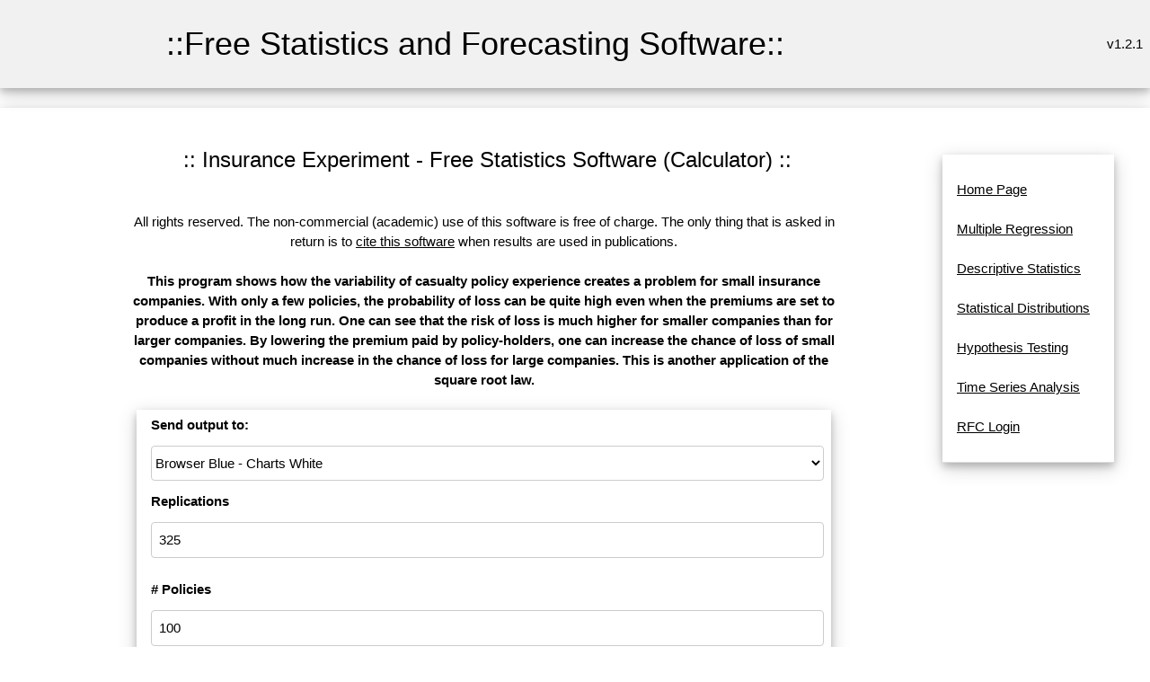

--- FILE ---
content_type: text/html; charset=UTF-8
request_url: https://www.wessa.net/rwasp_insce.wasp?parent=t1267620643e6bhsznfqt97ved
body_size: 5343
content:
<!DOCTYPE html>
<html>
<head>


<title>Insurance Experiment - Free Statistics and Forecasting Software (Calculators) v.1.2.1</title>

<META HTTP-EQUIV="Pragma" CONTENT="no-cache"><META HTTP-EQUIV="Cache-Control" CONTENT="no-cache"><meta name="description" content="This program shows how the variability of casualty policy experience creates a problem for small insurance companies.  With only a few policies, the probability of loss can be quite high even when the premiums are set to produce a profit in the long run. One can see that the risk of loss is much higher for smaller companies than for larger companies. By lowering the premium paid by policy-holders, one can increase the chance of loss of small companies without much increase in the chance of loss for large companies. This is another application of the square root law.">
<meta name="keywords" content="free online calculator, insurance">
<link rel="stylesheet" href="style.css">
<style type="text/css">
body, p, table, tr, td 	
{
	/*font-size:10pt;
	font-family:verdana;*/
}
table
{
	align:center;
}
tr
{
	text-align:left;
}
a {
	/*text-decoration: none;*/
}
textarea,
pre {
    -moz-tab-size : 3;
      -o-tab-size : 3;
         tab-size : 3;
}
</style>

<!-- Ezoic Ad Testing Code-->
<!--script src="//g.ezoic.net/ezoic/ezoiclitedata.go?did=57759"></script-->
<!-- Ezoic Ad Testing Code-->

</head>

<body>
<a name="top"></a>

<table class="w3-table w3-card-4 w3-light-grey" width="100%">
	<tr>
		<td width="5%"></td>
		<td>
	    	<table class="w3-table w3-centered" >
	    		<tr>
	    			<td>
	    				<h1>::Free Statistics and Forecasting Software::</h1>
	    			</td>
	    		</tr>
	    	</table>
	   	</td>
	  	<td style="text-align:right;vertical-align:middle" width="23%">
			v1.2.1	  	</td>
	</tr>
</table>



<br>
	<table  class="w3-table w3-card-4" width="100%">
	  <tr>
	    <td width="5%">
	    </td>
	    <td width="1%">&nbsp;</td>
	    <td width="70%" valign="middle">
		
		  	      <table width="100%" cellspacing="0" cellpadding="0">
	        <tr>
	          <td height="275">
	            <table width="100%" style="height: 100%" border="0" cellspacing="18" cellpadding="1">
	              <tr> 
	                <td valign="top">
	                  <table width="100%" border="0" cellspacing="1" cellpadding="1">
	                    <tr>
	                      <td>
					                          <table width="100%"><TR><td></td><td align="center" width="100%"><center><h3>:: Insurance Experiment - Free Statistics Software (Calculator) ::</h3></center></TD><td width="100px" align="right">

					
				</td></TR>
				</table>
					                      </td>
	                    </tr>
	                  </table>
				                  <table width="100%" style="height: 10px" border="0" cellspacing="1" cellpadding="1">
	                    <tr>
	                      <td></td>
	                    </tr>
	                  </table>
	                  <table width="100%" border="0" cellspacing="1" cellpadding="5">
	                    <tr>
							                      <!--td align="center"--> 
							<td>
								<div align="center">
													
								All rights reserved. The non-commercial (academic) use of this software is free of charge. The only thing that is asked in return is to <a href="#cite">cite this software</a> when results are used in publications.<br /><br />
	                          	<strong>This program shows how the variability of casualty policy experience creates a problem for small insurance companies.  With only a few policies, the probability of loss can be quite high even when the premiums are set to produce a profit in the long run. One can see that the risk of loss is much higher for smaller companies than for larger companies. By lowering the premium paid by policy-holders, one can increase the chance of loss of small companies without much increase in the chance of loss for large companies. This is another application of the square root law.<br /><br /></strong><!--Start Output--><div class="w3-card-1 w3-white w3-round"><form id="myform" class="w3-container" action="rwasp_insce.wasp?parent=t1267620643e6bhsznfqt97ved#output" method="post">
<table class="w3-table w3-card-4 w3-responsive w3-hover-light-grey" style="border-collapse: collapse" cellpadding="2" cellspacing="1">
<tr><td  colspan="2" align=center><b>Send output to:</b></td></tr>
<tr><td  colspan="2" align=center><select class="w3-select w3-border w3-round w3-white w3-hover-amber" size="1" name="outtype" >
<option selected>Browser Blue - Charts White</option>
<option>Browser Black/White</option>
<option>CSV</option>
</select></td></tr><tr><td  colspan="2" align=center><b>Replications</b>&nbsp;</td></tr><tr><td  colspan="2" align=center><input class="w3-input w3-border w3-round w3-hover-amber" type="text" name="par1" size="15" value="325" ></td></tr><tr><td colspan="2" align=center></td></tr><tr><td  colspan="2" align=center><b># Policies</b>&nbsp;</td></tr><tr><td  colspan="2" align=center><input class="w3-input w3-border w3-round w3-hover-amber" type="text" name="par2" size="15" value="100" ></td></tr><tr><td colspan="2" align=center></td></tr><tr><td  colspan="2" align=center><b>Annual Premium</b>&nbsp;</td></tr><tr><td  colspan="2" align=center><input class="w3-input w3-border w3-round w3-hover-amber" type="text" name="par3" size="15" value="1460" ></td></tr><tr><td colspan="2" align=center></td></tr><tr><td  colspan="2" align=center><b>Cost per Claim</b>&nbsp;</td></tr><tr><td  colspan="2" align=center><input class="w3-input w3-border w3-round w3-hover-amber" type="text" name="par4" size="15" value="6000" ></td></tr><tr><td colspan="2" align=center></td></tr><tr><td  colspan="2" align=center><b>Probability</b>&nbsp;</td></tr><tr><td  colspan="2" align=center><input class="w3-input w3-border w3-round w3-hover-amber" type="text" name="par5" size="15" value="0.2" ></td></tr><tr><td colspan="2" align=center></td></tr><tr><td  colspan="2" align=center><b>Poisson</b>&nbsp;</td></tr><tr><td  colspan="2" align=center><select class="w3-select w3-border w3-round w3-white w3-hover-amber" name="par6"  ><option>TRUE</option><option>FALSE</option></select></td></tr><tr><td colspan="2" align=center></td></tr><tr><td colspan=2  align=center><b>Chart options</b></td></tr><tr><td  align=center>Width:</td><td  align=center><input class="w3-input w3-border w3-round w3-hover-amber" type="text" name="chartwidth" size="4" maxlength="4" value="600" ></td></tr><tr><td  align=center>Height:</td><td  align=center><input class="w3-input w3-border w3-round w3-hover-amber" type="text" name="chartheight" size="4" maxlength="4" value="400" ></td></tr><tr><td  align=center>Title:</td><td  align=center><input class="w3-input w3-border w3-round w3-hover-amber" type="text" name="charttitle" size="20" maxlength="40" value="Profit/Policy/Year" ></td></tr><tr><td  align=center>Label y-axis:</td><td  align=center><input class="w3-input w3-border w3-round w3-hover-amber" type="text" name="chartylab" size="20" maxlength="40" value="Frequency" ></td></tr><tr><td  align=center>Label x-axis:</td><td  align=center><input class="w3-input w3-border w3-round w3-hover-amber" type="text" name="chartxlab" size="20" maxlength="40" value="Profit" ></td></tr><tr>
<td  colspan="2">
<div align="center">
<input type="hidden" name="formula" value="#'GNU S' R Code compiled by R2WASP v. 1.2.327 (Sat, 15 Jul 2017 21:33:47 +0200)
#Author: root
#To cite this work: Weldon Larry, (2017), Insurance Experiment (v1.0.5) in Free Statistics Software (v$_version), Office for Research Development and Education, URL https://www.wessa.net/rwasp_insce.wasp#output/
#Source of accompanying publication: Office for Research, Development, and Education
#
reps <- as.numeric(par1)
policies <- as.numeric(par2)
prem <- as.numeric(par3)
cost <- as.numeric(par4)
prob <- as.numeric(par5)
if (par6 == 'TRUE') Poisson <- TRUE
if (par6 == 'FALSE') Poisson <- FALSE
gross.profit <- 1:policies
gross.profit.rate <- 1:reps
if (Poisson==T) {
for (j in 1:reps) {
totalcost=cost*rpois(policies,prob)
gross.profit=prem-totalcost
gross.profit.rate[j]=sum(gross.profit)/policies
}
}
if (Poisson==F){
for (j in 1:reps) {
totalcost=cost*rbinom(policies,1,prob)
gross.profit = prem-totalcost
gross.profit.rate[j] = sum(gross.profit)/policies
}
}
risk <- 100 * (length (gross.profit.rate[gross.profit.rate < 0]))/reps
print(risk)
avgprofit <- format(mean(gross.profit.rate), digits = 5)
sdprofit <- format(sd(gross.profit.rate), digits = 5)
bitmap(file='test1.png')
stripchart(gross.profit.rate, method = 'stack', main = main, xlab = xlab, ylab = ylab, col = 'blue', xlim = c( -800, 1300), at=0.1)
stripchart(gross.profit.rate[gross.profit.rate<0], method = 'stack', col = 'red', add = TRUE, at=0.1)
text(700, 1.55, 'number of policies = ',adj=1)
text(900, 1.55, policies)
text(700, 1.4, 'number of simulations = ',adj=1)
text(900, 1.4, reps)
text(700, 2.0, 'mean of gross profit/policy = ',adj=1)
text(800, 2.0, '$')
text(900, 2.0, avgprofit)
text(700, 1.7, 'risk of loss = ',adj=1)
text(875, 1.7, round(risk,))
text(975, 1.7, '%')
text(700, 1.85, 'SD of gross profit/policy = ',adj=1)
text(800, 1.85, '$')
text(900, 1.85, sdprofit)
dev.off()
x<-rnorm(100)
load(file='createtable')
a<-table.start()
a<-table.row.start(a)
a<-table.element(a,'Summary Statistics',2,TRUE)
a<-table.row.end(a)
a<-table.row.start(a)
a<-table.element(a,'Number of policies',header=TRUE)
a<-table.element(a,policies)
a<-table.row.end(a)
a<-table.row.start(a)
a<-table.element(a,'Number of simulations',header=TRUE)
a<-table.element(a,reps)
a<-table.row.end(a)
a<-table.row.start(a)
a<-table.element(a,'Mean of gross profit per policy in USD',header=TRUE)
a<-table.element(a,avgprofit)
a<-table.row.end(a)
a<-table.row.start(a)
a<-table.element(a,'Risk of loss in percent',header=TRUE)
a<-table.element(a, round(risk,0) )
a<-table.row.end(a)
a<-table.row.start(a)
a<-table.element(a,'SD of gross profit per policy',header=TRUE)
a<-table.element(a,sdprofit)
a<-table.row.end(a)
a<-table.end(a)
table.save(a,file='mytable.tab')
">
<input type="hidden" name="rversion" value="">
<input type="hidden" name="noads" value="">
<input type="hidden" name="allowrinputoutput" value="1">
<button type="submit" onclick="this.disabled=false;this.innerHTML='<img src=spinner.gif>  computing...';" class="w3-btn w3-btn-block w3-ripple w3-hover-white w3-white w3-border w3-border-blue w3-round"  name="submit" value="Compute" ><span onclick="document.getElementById('myform').submit();">Compute</span></button>
</div>
</td>
</tr>
</table>
</form></div><br /><hr><a name="output"></a><br />
<!--End Output--><!--Start Charts--><table align="center" border="1" bordercolor="#000000" style="border-collapse: collapse" cellpadding="2" cellspacing="1"><tr><td >Source code of R module </td></tr><tr><td><form><textarea rows="8" cols="80" readonly>reps <- as.numeric(par1)
policies <- as.numeric(par2)
prem <- as.numeric(par3)
cost <- as.numeric(par4)
prob <- as.numeric(par5)
if (par6 == "TRUE") Poisson <- TRUE
if (par6 == "FALSE") Poisson <- FALSE
gross.profit <- 1:policies
gross.profit.rate <- 1:reps
if (Poisson==T) {
for (j in 1:reps) {
totalcost=cost*rpois(policies,prob)
gross.profit=prem-totalcost
gross.profit.rate[j]=sum(gross.profit)/policies
}
}
if (Poisson==F){
for (j in 1:reps) {
totalcost=cost*rbinom(policies,1,prob)
gross.profit = prem-totalcost
gross.profit.rate[j] = sum(gross.profit)/policies
}
}
risk <- 100 * (length (gross.profit.rate[gross.profit.rate < 0]))/reps
print(risk)
avgprofit <- format(mean(gross.profit.rate), digits = 5)
sdprofit <- format(sd(gross.profit.rate), digits = 5)
bitmap(file="test1.png")
stripchart(gross.profit.rate, method = "stack", main = main, xlab = xlab, ylab = ylab, col = "blue", xlim = c( -800, 1300), at=0.1)
stripchart(gross.profit.rate[gross.profit.rate<0], method = "stack", col = "red", add = TRUE, at=0.1)
text(700, 1.55, "number of policies = ",adj=1)
text(900, 1.55, policies)
text(700, 1.4, "number of simulations = ",adj=1)
text(900, 1.4, reps)
text(700, 2.0, "mean of gross profit/policy = ",adj=1)
text(800, 2.0, "$")
text(900, 2.0, avgprofit)
text(700, 1.7, "risk of loss = ",adj=1)
text(875, 1.7, round(risk,))
text(975, 1.7, "%")
text(700, 1.85, "SD of gross profit/policy = ",adj=1)
text(800, 1.85, "$")
text(900, 1.85, sdprofit)
dev.off()
x<-rnorm(100)
load(file="createtable")
a<-table.start()
a<-table.row.start(a)
a<-table.element(a,"Summary Statistics",2,TRUE)
a<-table.row.end(a)
a<-table.row.start(a)
a<-table.element(a,"Number of policies",header=TRUE)
a<-table.element(a,policies)
a<-table.row.end(a)
a<-table.row.start(a)
a<-table.element(a,"Number of simulations",header=TRUE)
a<-table.element(a,reps)
a<-table.row.end(a)
a<-table.row.start(a)
a<-table.element(a,"Mean of gross profit per policy in USD",header=TRUE)
a<-table.element(a,avgprofit)
a<-table.row.end(a)
a<-table.row.start(a)
a<-table.element(a,"Risk of loss in percent",header=TRUE)
a<-table.element(a, round(risk,0) )
a<-table.row.end(a)
a<-table.row.start(a)
a<-table.element(a,"SD of gross profit per policy",header=TRUE)
a<-table.element(a,sdprofit)
a<-table.row.end(a)
a<-table.end(a)
table.save(a,file="mytable.tab")
</textarea></form></td></tr></table><!--End Charts-->	                          </div>
	                      </td>
	                    </tr>
	                  </table>
	                  <table width="100%" style="height: 10px" border="0" cellspacing="1" cellpadding="1">
	                    <tr>
	                      <td>
<!-- Ezoic - middle of content - mid_content -->
<!--div id="ezoic-pub-ad-placeholder-102"></div-->
<!-- End Ezoic - middle of content - mid_content -->
	                      </td>
	                    </tr>
	                  </table>
					  <a name="references"></a><table width="100%" border="0" cellspacing="1" cellpadding="5" ><TR><TD style="text-align: center;"><a href="#top">Top</a> | <a href="#output">Output</a> | <a href="#charts">Charts</a> | <a href="#references">References</a></td></tr></table>	                  <table width="100%" border="0" cellspacing="1" cellpadding="5">
	                    <tr>
	                      <td align="center"> 
	                        <div align="center">
					<br />
					<br /><br /><table><tr><td><strong>Cite this software as:</strong></td></tr><tr><td>Weldon Larry, (2017), Insurance Experiment (v1.0.5) in Free Statistics Software (v1.2.1), Office for Research Development and Education, URL https://www.wessa.net/rwasp_insce.wasp/</td></tr><tr><td></td></tr><tr><td><strong>The R code is based on </strong>:</td></tr><tr><td></td></tr><tr><td>Weldon Larry, Stat Ed Programs for Demos in R, Simon Fraser University, URL http://www.stat.sfu.ca/~weldon/title.doc</td></tr><tr><td></td></tr><tr><td>Weldon Larry, R Programs for Statistics Education, Simon Fraser University, URL http://www.stat.sfu.ca/~weldon/Programs</td></tr><tr><td></td></tr><tr><td>Weldon Larry, Instructions for using R programs for Statistics Education, Simon Fraser University, URL http://www.stat.sfu.ca/~weldon/instructions.doc</td></tr><tr><td></td></tr><tr><td></td></tr><tr><td></td></tr><tr><td></td></tr><tr><td></td></tr><tr><td></td></tr><tr><td></td></tr><tr><td></td></tr><tr><td></td></tr></table>				</div>
				</td>
				</tr>
			</table>
	                  <table width="100%" style="height: 10px" border="0" cellspacing="1" cellpadding="1">
	                    <tr>
	                      <td></td>
	                    </tr>
	                  </table>
				<a name="history"></a>	                  <table width="100%" border="0" cellspacing="1" cellpadding="5">
	                    <tr>
	                      <td>

	                      </td>
	                    </tr>
	                  </table>
	                  <table width="100%" style="height: 10px" border="0" cellspacing="1" cellpadding="1">
	                    <tr>
	                      <td></td>
	                    </tr>
	                  </table>
				<a name="rating"></a><table width="100%" border="0" cellspacing="1" cellpadding="5" ><TR><TD style="text-align: center;"><a href="#top">Top</a> | <a href="#output">Output</a> | <a href="#charts">Charts</a> | <a href="#references">References</a></td></tr></table>	                  <table width="100%" border="0" cellspacing="1" cellpadding="5">
	                    <tr bgcolor="">
	                      <td>
	                      	                      </td>
	                    </tr>
	                  </table>
	                  <table width="100%" style="height: 10px" border="0" cellspacing="1" cellpadding="1">
	                    <tr>
	                      <td></td>
	                    </tr>
	                  </table>
	                  <table width="100%" border="0" cellspacing="1" cellpadding="5">
	                    <tr>
	                      <td align="center"> 
	                        <div align="center">
							<p align="center"><a name="cite">To cite Wessa.net in publications use</a>:<br /><strong>Wessa, P. (2026), Free Statistics Software, Office for Research Development and Education,<br /> version 1.2.1, URL https://www.wessa.net/</strong></p>
	                        <p align="center">&copy; All rights reserved. Academic license for non-commercial use only.
<br />  The free use of the scientific content, services, and applications in this website is
	granted for non commercial use only. In any case,
	the source (url) should always be clearly displayed. Under no circumstances are
	you allowed to reproduce, copy or redistribute the design, layout, or any
	content of this website (for commercial use) including any materials contained
	herein without the express written permission. </p>
	<p align="center">Information provided
	on this web site is provided &quot;AS IS&quot; without warranty of any kind, either
	express or implied, including, without limitation, warranties of
	merchantability, fitness for a particular purpose, and noninfringement. We use reasonable efforts to include accurate and timely information
	and periodically update the information, and software without notice. We
	make no warranties or representations
	as to the accuracy or completeness of such information (or software), and it assumes no
	liability or responsibility for errors or omissions in the content of this web
	site, or any software bugs in online applications. Your use of this web site is AT YOUR OWN RISK. Under no circumstances and
	under no legal theory shall we be liable to you or any other
	person for any direct, indirect, special, incidental, exemplary, or
	consequential damages arising from your access to, or use of, this web site.
	</p>
	<p align="center">Software Version : 1.2.1<br />Algorithms &amp; Software : <a href="patrick/index.html">Patrick Wessa</a>, PhD<br />Server : www.wessa.net	</p>

	<p align="center"><a href="https://www.wessa.net/wessaabout.wasp">About</a> | <a href="mailto:patrick.wessa@gmail.com">Comments, Feedback &amp; Errors</a> | <a href="https://www.wessa.net/privacy.wasp">Privacy Policy</a> | <a href="http://www.xycoon.com/index.htm" title="Resources about Statistics, Econometrics, and Forecasting website">Statistics Resources</a> | <a href="https://www.wessa.net/" title="Homepage of Free Statistics and Forecasting Software (Calculators)">Wessa.net Home</a></p>
							</div>
						  </td>
						</tr>
					  </table>
  
	                </td>
	              </tr>
	            </table>
	          </td>
	        </tr>
	        <tr>
	          <td bgcolor="" height="8">
	            <table width="100%" border="0" cellspacing="0" cellpadding="0">
	              <tr>
	                <td align=center><b>&nbsp;&copy; 
	                  Wessa.Net 2002-2026</b></td>
					<td align="right">&nbsp;</td>
	              </tr>
	            </table>
	           </td>
	        </tr>
	      </table>
	    </td>
		<td width="1%">&nbsp;</td>
	    <td width="23%" height="100%" valign="top">
	      <table width="100%" style="height: 100%" cellspacing="0" cellpadding="0">
	        <tr>
	          <td width="100%" valign="top">
	            <table width="100%" border="0" cellspacing="0" cellpadding="0">
	              <tr>
	                <td height="6">&nbsp;</td>
				  </tr>
				  <tr>
					<td align="center" valign="top">
                    <div class="w3-container w3-center w3-animate-opacity">
                    <table class="w3-table w3-bordered w3-card-4 w3-responsive w3-hover-light-grey">
					  <tr><td>
					                  	<br>
<a title="Home Page" href="stat.wasp?parent=t1267620643e6bhsznfqt97ved">Home Page</a><br />
<br>
<a title="This module allows you to build Multiple Regression Models based on the R language." href="rwasp_multipleregression.wasp?parent=t1267620643e6bhsznfqt97ved">Multiple Regression</a><br />
<br>
<a title="Here you find various types of modules about descriptive statistics." href="desc.wasp?parent=t1267620643e6bhsznfqt97ved">Descriptive Statistics</a><br />
<br>
<a title="Here you find modules about (continuous) statistical distributions." href="distributions.wasp?parent=t1267620643e6bhsznfqt97ved">Statistical Distributions</a><br />
<br>
<a title="This is a collection of modules for Statistical Hypothesis Testing." href="test.wasp?parent=t1267620643e6bhsznfqt97ved">Hypothesis Testing</a><br />
<br>
<a title="This is a collection of modules for Time Series Analysis." href="tsa.wasp?parent=t1267620643e6bhsznfqt97ved">Time Series Analysis</a><br />
<br>
<a title="" href="https://supernova.wessa.net/rfc/?parent=t1267620643e6bhsznfqt97ved">RFC Login</a><br />
<br>


						                  								                  		
								
						                  		

						                  							                 

	                 </td></tr></table></div>
					 </td>
	              </tr>
	            </table><br />
	            <br /><br />
	          </td>
	        </tr>
	      </table>
	    </td>
	  </tr>
	</table>

	<table width="100%" style="height: 2%" border="0" cellspacing="0" cellpadding="1">
	  <tr>
	    <td></td>
	  </tr>
	</table>
	<table width="100%" style="height: 20%" border="0" cellspacing="1" cellpadding="1">
	  <tr>
	    <td valign="middle"> 
	      <table width="100%" border="0" cellspacing="1" cellpadding="1">
	        <tr>
	          <td width="10%">
	          </td>
	          <td width="62%">
	            <table width="600" border="0" cellspacing="1" cellpadding="1">
	              <tr>
	                <td align="center">
				<br /><br /><br />
	                </td>
	              </tr>
	            </table>
			  </td>
	          <td width="28%">&nbsp;</td>
	        </tr>
	      </table>
	    </td>
	  </tr>
	</table>



</body>
</html>
